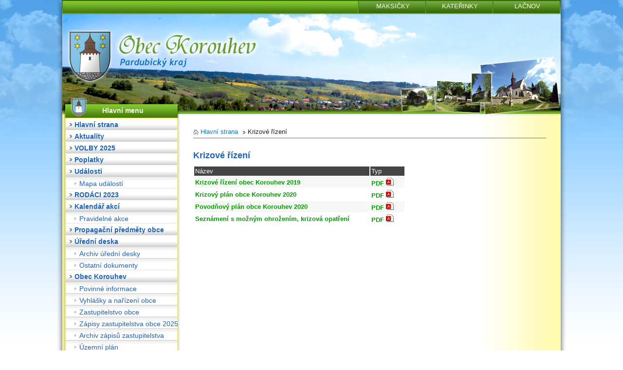

--- FILE ---
content_type: text/html; charset=UTF-8
request_url: https://obeckorouhev.cz/krizove-rizeni/
body_size: 3963
content:


<!DOCTYPE HTML PUBLIC "-//W3C//DTD HTML 4.01 Transitional//EN" "http://www.w3.org/TR/html4/loose.dtd">
<html>
    <head>
        <meta http-equiv="Content-type" content="text/html; charset=utf-8">
        <link rel="shortcut icon" href="https://obeckorouhev.cz/template/korouhev/favicon.ico" />
        <meta name="description" content="Obec Korouhev se nachází v jednom z nejhezčích krajů našeho státu - ve východním okraji Českomoravské vrchoviny. Jejích 804 obyvatel  žije nejen v Korouhvi a v přilehlých osadách Lačnov, Maksičky a Kateřinky.">
        <meta name="keywords" content="Obec Korouhev, Korouhev, Lačnov, Maxičky, Kateřinky, kostel sv. Petra a Pavla, Českomoravská vrchovina, Pardubický kraj, Svitavy, Pardubice">
        <meta name="robots" content="INDEX, FOLLOW">
        <meta name="googlebot" content="snippet,archive">
        <meta name="author" content="Obce na webu s.r.o.">

        <title>Obec Korouhev &#124; Krizové řízení</title>

        <link rel="alternate" type="application/rss+xml" title="RSS" href="https://obeckorouhev.cz/rss/" />
        <link rel="alternate" type="application/rss+xml" title="RSS" href="https://obeckorouhev.cz/rss/hlaseni/" />

        
            <script type="text/javascript">
                    window.adresaTemplate = "korouhev";
                    window.adresaSystem = "obeckorouhev.cz";
            </script>

            <link rel = "StyleSheet" type = "text/css" href = "https://obeckorouhev.cz/template/system.css">
            <link rel = "StyleSheet" type = "text/css" href = "https://obeckorouhev.cz/template/korouhev/css/style.css">
            <link rel="stylesheet" href="https://obeckorouhev.cz/template/korouhev/css/lightbox.css" type="text/css" media="screen">
            
            <script type="text/javascript" src="https://obeckorouhev.cz/template/korouhev/js/prototype.js"></script>
            <script type="text/javascript" src="https://obeckorouhev.cz/template/korouhev/js/scriptaculous.js?load=effects,builder"></script>
            <script type="text/javascript" src="https://obeckorouhev.cz/template/korouhev/js/lightbox.js"></script>
            
            <script type="text/javascript" src="https://obeckorouhev.cz/template/korouhev/js/jwplayer.js"></script>
            <script type="text/javascript">jwplayer.key="VEx8UMEpZ1PObYwmCBdJDsukk3v2lzRI1XAxIQ==";</script>

            <script type="text/javascript" src="https://obeckorouhev.cz/template/korouhev/js/jquery.js"></script>
            <script type="text/javascript" src="https://obeckorouhev.cz/template/korouhev/js/reader.js"></script>
                
        <title></title>

        <script type="text/javascript" src="https://apis.google.com/js/plusone.js">
            {
                lang: 'cs'
            }
        </script>

        <script type="text/javascript">

            var _gaq = _gaq || [];
            _gaq.push(['_setAccount', 'UA-18475278-16']);
            _gaq.push(['_trackPageview']);

            (function() {
                var ga = document.createElement('script');
                ga.type = 'text/javascript';
                ga.async = true;
                ga.src = ('https:' == document.location.protocol ? 'https://ssl' : 'http://www') + '.google-analytics.com/ga.js';
                var s = document.getElementsByTagName('script')[0];
                s.parentNode.insertBefore(ga, s);
            })();

        </script>
    </head>
    <body>

        <h1 class="skryj" style="border-bottom: #777 solid 1px; margin-top: 40px;">Obec Korouhev</h1>

        <!-- Skryty odkaz vedouci na napovedu ke klavesovym zkratkam -->
        <ul class="skryj">
            <li><a href="https://obeckorouhev.cz/krizove-rizeni/#obsah_stranky" accesskey="0">Obsah stránky</a></li>
            <li><a href="https://obeckorouhev.cz/pristupnost/prohlaseni-o-pristupnosti/#klavesove_zkratky" accesskey="1">Nápověda ke klávesovým zkratkám</a></li>
            <li><a href="https://obeckorouhev.cz/#obsah_stranky" accesskey="2">Hlavní strana</a></li>
            <li><a href="https://obeckorouhev.cz/navigace/mapa-stranek/#obsah_stranky" accesskey="3">Mapa stránek</a></li>
            <li><a href="https://obeckorouhev.cz/krizove-rizeni/#vyhledavani" accesskey="4">Vyhledávání</a></li>
        </ul>
        <div class="outer">
            <div class="outer2">
                <div class="inner">

                    <div class="hlavicka">

                        <div class="horizontal">
                            <a href="https://obeckorouhev.cz/lacnov">LAČNOV</a>
                            <a href="https://obeckorouhev.cz/katerinky">KATEŘINKY</a>
                            <a href="https://obeckorouhev.cz/maksicky">MAKSIČKY</a>
                        </div>


                        <a href="https://obeckorouhev.cz/" class="logo"></a>

                        <div class="menu_top">
                            <div class="box_head_text">Hlavní menu</div>
                        </div>

                    </div>

                    <div class="menu">

                        <div id="menu">
                            <h2 id="hlavni_nabidka" class="skryj" style="border-bottom: #777 solid 1px; margin-top: 40px;">Hlavní nabídka</h2><ul><li><div class="button"><a href="https://obeckorouhev.cz" class="button_text">Hlavní strana</a></div></li><li><div class="button"><a href="https://obeckorouhev.cz/aktuality/" class="button_text">Aktuality</a></div></li><li><div class="button"><a href="https://obeckorouhev.cz/volby-2025/" class="button_text">VOLBY 2025</a></div></li><li><div class="button"><a href="https://obeckorouhev.cz/poplatky/" class="button_text">Poplatky</a></div></li><li><div class="button"><a href="https://obeckorouhev.cz/udalosti/" class="button_text">Události</a></div><ul><li><div class="button_potomek"><a href="https://obeckorouhev.cz/mapa-udalosti/" class="button_potomek_text" style="font-weight: normal;">Mapa událostí</a></div></li></ul></li><li><div class="button"><a href="https://obeckorouhev.cz/rodaci-2023/" class="button_text">RODÁCI 2023</a></div></li><li><div class="button"><a href="https://obeckorouhev.cz/kalendar-akci/" class="button_text">Kalendář akcí</a></div><ul><li><div class="button_potomek"><a href="https://obeckorouhev.cz/pravidelne-akce/" class="button_potomek_text" style="font-weight: normal;">Pravidelné akce</a></div></li></ul></li><li><div class="button"><a href="https://obeckorouhev.cz/reklamni-predmety/" class="button_text">Propagační předměty obce</a></div></li><li><div class="button"><a href="https://obeckorouhev.cz/uredni-deska/" class="button_text">Úřední deska</a></div><ul><li><div class="button_potomek"><a href="https://obeckorouhev.cz/archiv-uredni-desky/" class="button_potomek_text" style="font-weight: normal;">Archiv úřední desky</a></div></li><li><div class="button_potomek"><a href="https://obeckorouhev.cz/ostatni-dokumenty/" class="button_potomek_text" style="font-weight: normal;">Ostatní dokumenty</a></div></li></ul></li><li><div class="button"><a href="https://obeckorouhev.cz/obec-korouhev/" class="button_text">Obec Korouhev</a></div><ul><li><div class="button_potomek"><a href="https://obeckorouhev.cz/povinne-informace/" class="button_potomek_text" style="font-weight: normal;">Povinné informace</a></div></li><li><div class="button_potomek"><a href="https://obeckorouhev.cz/vyhlasky-a-narizeni-obce/" class="button_potomek_text" style="font-weight: normal;">Vyhlášky a nařízení obce</a></div></li><li><div class="button_potomek"><a href="https://obeckorouhev.cz/zastupitelstvo/" class="button_potomek_text" style="font-weight: normal;">Zastupitelstvo obce</a></div></li><li><div class="button_potomek"><a href="https://obeckorouhev.cz/zapisy-ze-zastupitelstva-obce-2015/" class="button_potomek_text" style="font-weight: normal;">Zápisy zastupitelstva obce 2025</a></div></li><li><div class="button_potomek"><a href="https://obeckorouhev.cz/archiv-zapisu-zastupitelstva/" class="button_potomek_text" style="font-weight: normal;">Archiv zápisů zastupitelstva</a></div></li><li><div class="button_potomek"><a href="https://obeckorouhev.cz/uzemni-plan/" class="button_potomek_text" style="font-weight: normal;">Územní plán</a></div></li><li><div class="button_potomek"><a href="https://obeckorouhev.cz/hospodareni-obce/" class="button_potomek_text" style="font-weight: normal;">Hospodaření obce</a></div></li><li><div class="button_potomek"><a href="https://obeckorouhev.cz/gdpr/" class="button_potomek_text" style="font-weight: normal;">GDPR</a></div></li></ul></li><li><div class="button"><a href="https://obeckorouhev.cz/skola/" class="button_text">Škola</a></div><ul><li><div class="button_potomek"><a href="https://obeckorouhev.cz/aktuality-103722992/" class="button_potomek_text" style="font-weight: normal;">Aktuality</a></div></li><li><div class="button_potomek"><a href="https://obeckorouhev.cz/dokumenty-103723031/" class="button_potomek_text" style="font-weight: normal;">Dokumenty</a></div></li><li><div class="button_potomek"><a href="https://obeckorouhev.cz/gdpr-177232965/" class="button_potomek_text" style="font-weight: normal;">GDPR</a></div></li></ul></li><li><div class="button"><a href="https://obeckorouhev.cz/kulturni-dum/" class="button_text">Kulturní dům</a></div></li><li><div class="button"><a href="https://obeckorouhev.cz/knihovna/" class="button_text">Knihovna</a></div></li><li><div class="button"><a href="https://obeckorouhev.cz/formulare/" class="button_text">Formuláře</a></div></li><li><div class="button"><a href="https://obeckorouhev.cz/sazebnik-uhrad/" class="button_text">Sazebník úhrad</a></div></li><li><div class="button"><a href="https://obeckorouhev.cz/zpravodaj-obce/" class="button_text">Zpravodaj obce</a></div></li><li><div class="button"><a href="https://obeckorouhev.cz/posta-partner/" class="button_text">Pošta Partner</a></div></li><li><div class="button"><a href="https://obeckorouhev.cz/fotoalba/" class="button_text">Fotoalba</a></div></li><li><div class="button"><a href="https://obeckorouhev.cz/historie/" class="button_text">Historie</a></div></li><li><div class="button_active"><a href="https://obeckorouhev.cz/krizove-rizeni/" class="button_text">Krizové řízení</a></div></li><li><div class="button"><a href="https://obeckorouhev.cz/odpadove-hospodarstvi-201361769/" class="button_text">Odpadové hospodářství</a></div></li><li><div class="button"><a href="https://obeckorouhev.cz/cov-a-kanalizace/" class="button_text">ČOV a kanalizace</a></div><ul><li><div class="button_potomek"><a href="https://obeckorouhev.cz/kanalizace-projekty/" class="button_potomek_text" style="font-weight: normal;">Kanalizace - projekty</a></div></li></ul></li><li><div class="button"><a href="https://obeckorouhev.cz/firmy-v-obci/" class="button_text">Firmy v obci</a></div></li><li><div class="button"><a href="https://obeckorouhev.cz/geoexpozice/" class="button_text">Geoexpozice</a></div></li><li><div class="button"><a href="https://obeckorouhev.cz/mapovy-server-obce/" class="button_text">Mapový server obce</a></div></li></ul>                        </div>
                        <div class="box_footer"></div>
                        <h2 id="postranni_lista_1" class="skryj" style="border-bottom: #777 solid 1px; margin-top: 40px;">Obsah postranní lišty</h2>
        <div class="box oznameni_box">
            <div class="box_head">
                <div class="box_head_text">Důležité oznámení</div>
             </div>
             <div class="box_body">
              <div class="box_content">
                Zápis do 1. třídy ZŠ Korouhev 22.1. 14 - 16 h<br>Zasedání zastupitelstva obce 28.1. od 18h<br>Dětský karneval v sobotu 24.1. od 14h v KD<br>Plesová tančírna v sobotu 31.1. od 19h<br>Hasičský ples 14.2. od 20h<br>
               </div>
             </div>
             <div class="box_footer"></div>
         </div>
        <h3 class="skryj" style="border-bottom: #777 solid 1px; margin-top: 40px;">Oddíl postranní lišty</h3>
        <div class="box">
            <div class="box_head">
                <div class="box_head_text">Nové články</div>
             </div>
             <div class="box_body">
              <div class="box_content">
                <ul class="box"><li style="margin-bottom: 4px;"><a href="https://obeckorouhev.cz/clanky/pozvanka-na-zasedani-zastupitelstva-obce-28-1-2026/" title="Pozvánka na zasedání zastupitelstva obce 28. 1. 2026">Pozvánka na zasedání z...</a></li><li style="margin-bottom: 4px;"><a href="https://obeckorouhev.cz/clanky/zapis-do-1-tridy-zs-korouhev/" title="Zápis do 1. třídy ZŠ Korouhev">Zápis do 1. třídy ZŠ K...</a></li><li style="margin-bottom: 4px;"><a href="https://obeckorouhev.cz/clanky/detsky-karneval/" title="Dětský karneval">Dětský karneval</a></li><li style="margin-bottom: 4px;"><a href="https://obeckorouhev.cz/clanky/plesova-tancirna-v-korouhvi/" title="Plesová tančírna v Korouhvi">Plesová tančírna v Kor...</a></li><li style="margin-bottom: 4px;"><a href="https://obeckorouhev.cz/clanky/vysledek-trikralove-sbirky-v-korouhvi/" title="Výsledek Tříkrálové sbírky v Korouhvi">Výsledek Tříkrálové sb...</a></li></ul><a href="https://obeckorouhev.cz/aktuality/" class="box_show_more">Všechny články &gt;</a>
               </div>
             </div>
             <div class="box_footer"></div>
         </div>
        <h3 class="skryj" style="border-bottom: #777 solid 1px; margin-top: 40px;">Oddíl postranní lišty</h3>
        <div class="box">
            <div class="box_head">
                <div class="box_head_text">Odkazy</div>
             </div>
             <div class="box_body">
              <div class="box_content">
                <a href='http://sdhkorouhev.mypage.cz/'>Hasiči Korouhev</a><br/>
<a href='http://rkfkorouhevsadek.webnode.cz/'>Římskokatolická farnost</a><br/>
<a href='http://cityportals.cz/web/obeckorouhevcz/'>Nabídky práce v regionu Korouhev </a><br/>
<a href='http://nacechach.cz/'>Penzion na Čechách </a><br/>

               </div>
             </div>
             <div class="box_footer"></div>
         </div>
                            </div>
                    <div class="obsah">
                        <div class="obsah_text">
                            <h2 id="drobeckova_navigace" class="skryj" style="border-bottom: #777 solid 1px; margin-top: 40px;">Aktuálně se nacházíte zde</h2>
        <div class="breadcrumbs">
        <ul>
            <li><a href="https://obeckorouhev.cz/" class="first">Hlavní strana</a></li>
        
            <li><span>Krizové řízení</span></li>
        
        </ul>
        </div>
                                    <h2 id="obsah_stranky" class="skryj" style="border-bottom: #777 solid 1px; margin-top: 40px;">Obsah stránky</h2><div id="obsah">
<h2>Krizové řízení</h2>

<table class="vypis">
    <tr>
        <th style="width: 350px;">Název</th>
        <th style="width: 60px;">Typ</th>
    </tr>
            <tr >
                <td ><a href="https://obeckorouhev.cz/formular/krizove-rizeni-obec-korouhev-2019.pdf" target="_blank">Krizové řízení obec Korouhev 2019</a></td>
                    <td ><a href="https://obeckorouhev.cz/formular/krizove-rizeni-obec-korouhev-2019.pdf" target="_blank"><span style="text-transform: uppercase;">pdf</span> <img src="https://obeckorouhev.cz/admin/images/file_icons/pdf.png" alt="pdf"></a></td>
            </tr>
            
            <tr >
                <td class="formulare_light"><a href="https://obeckorouhev.cz/formular/krizovy-plan-obce-korouhev-2020.pdf" target="_blank">Krizový plán obce Korouhev 2020</a></td>
                    <td class="formulare_light"><a href="https://obeckorouhev.cz/formular/krizovy-plan-obce-korouhev-2020.pdf" target="_blank"><span style="text-transform: uppercase;">pdf</span> <img src="https://obeckorouhev.cz/admin/images/file_icons/pdf.png" alt="pdf"></a></td>
            </tr>
            
            <tr >
                <td ><a href="https://obeckorouhev.cz/formular/povodnovy_plan_obce_korouhev-2020.pdf" target="_blank">Povodňový plán obce Korouhev 2020</a></td>
                    <td ><a href="https://obeckorouhev.cz/formular/povodnovy_plan_obce_korouhev-2020.pdf" target="_blank"><span style="text-transform: uppercase;">pdf</span> <img src="https://obeckorouhev.cz/admin/images/file_icons/pdf.png" alt="pdf"></a></td>
            </tr>
            
            <tr >
                <td class="formulare_light"><a href="https://obeckorouhev.cz/formular/seznameni-s-moznym-ohrozenim-krizova-opatreni_-obec-korouhev.pdf" target="_blank">Seznámení s možným ohrožením, krizová opatření</a></td>
                    <td class="formulare_light"><a href="https://obeckorouhev.cz/formular/seznameni-s-moznym-ohrozenim-krizova-opatreni_-obec-korouhev.pdf" target="_blank"><span style="text-transform: uppercase;">pdf</span> <img src="https://obeckorouhev.cz/admin/images/file_icons/pdf.png" alt="pdf"></a></td>
            </tr>
            

</table></div><h2 id="paticka_stranky" class="skryj" style="border-bottom: #777 solid 1px; margin-top: 40px;">Patička stránky</h2>
                        </div>
                    </div>

                </div>
            </div>
            <div class="paticka">
                <div class="paticka_text">
                    Webové stránky pro obce provozuje <a href="https://obcenawebu.cz">Obce na webu s.r.o.</a> &#124; copyright &copy; 2026 Obec Korouhev &#124; <a href="https://obeckorouhev.cz/pristupnost/prohlaseni_o_pristupnosti/">Prohlášení o přístupnosti</a> &#124; <a href="https://obeckorouhev.cz/navigace/mapa-stranek/">Mapa stránek</a> &#124; <a href="https://obeckorouhev.cz/rss/">RSS</a> &#124; <a href="javascript:window.print()">Tisk</a> &#124; <a href="https://obeckorouhev.cz/bezgrafiky/krizove-rizeni/" rel="nofollow">Textová verze</a> &#124; <a href="https://obeckorouhev.cz/admin/" rel="nofollow">Administrace</a>
                </div>
            </div>
        </div>


    </body>
</html>
